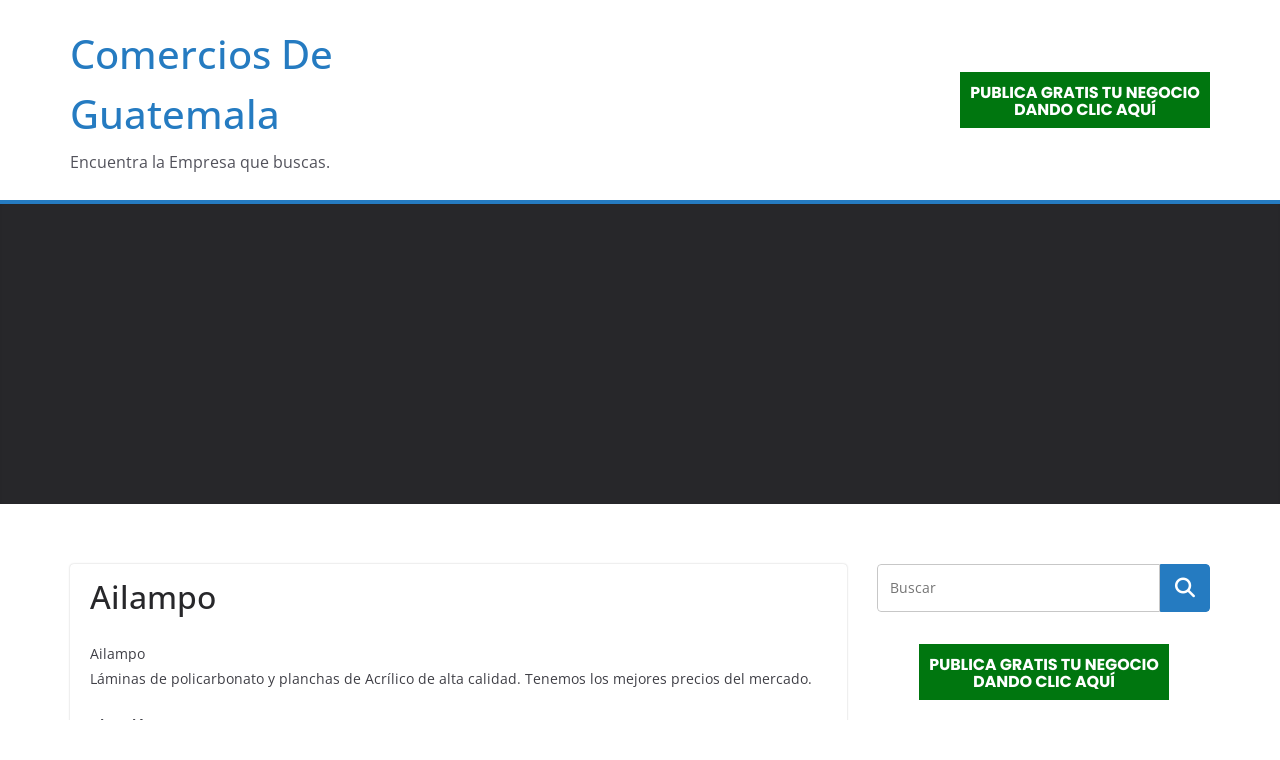

--- FILE ---
content_type: text/html; charset=utf-8
request_url: https://www.google.com/recaptcha/api2/aframe
body_size: 268
content:
<!DOCTYPE HTML><html><head><meta http-equiv="content-type" content="text/html; charset=UTF-8"></head><body><script nonce="roVxnA7p8hUPHWH8kRM6GQ">/** Anti-fraud and anti-abuse applications only. See google.com/recaptcha */ try{var clients={'sodar':'https://pagead2.googlesyndication.com/pagead/sodar?'};window.addEventListener("message",function(a){try{if(a.source===window.parent){var b=JSON.parse(a.data);var c=clients[b['id']];if(c){var d=document.createElement('img');d.src=c+b['params']+'&rc='+(localStorage.getItem("rc::a")?sessionStorage.getItem("rc::b"):"");window.document.body.appendChild(d);sessionStorage.setItem("rc::e",parseInt(sessionStorage.getItem("rc::e")||0)+1);localStorage.setItem("rc::h",'1763527831712');}}}catch(b){}});window.parent.postMessage("_grecaptcha_ready", "*");}catch(b){}</script></body></html>